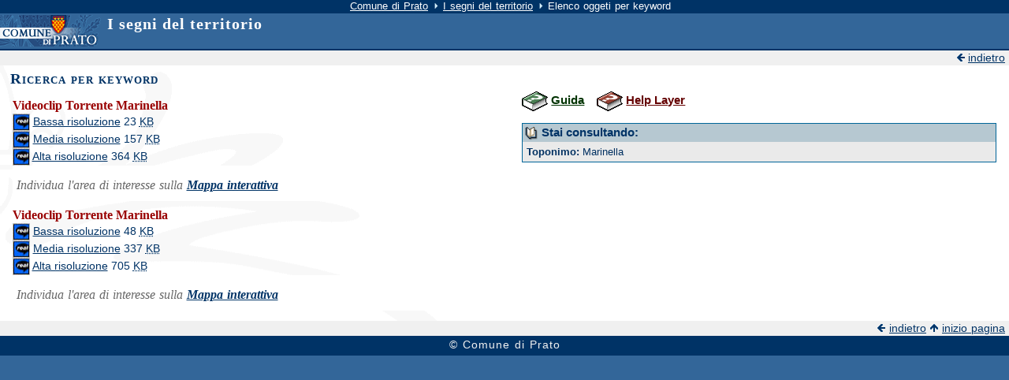

--- FILE ---
content_type: text/html; charset=Off
request_url: https://segnidelterritorio.comune.prato.it/?action=keyword&keyword=Marinella
body_size: 7399
content:
<!DOCTYPE HTML PUBLIC "-//W3C//DTD HTML 4.01//EN">
<html lang="it">
<head>
<title>I segni del territorio - ricerca per keyword</title>
<meta name="description" content="I segni del territorio, indicizzazione e mappa dei segni del territorio del Comune di Prato" >
<meta name="keywords" content="Segni del territorio,ctr,Prato,layer,carta tecnica regionale, cartografia storica, storia di prato" >
<meta name="author" content="U.O. Rete Civica Comune di Prato" >
<meta name="generator" content="" >
<meta http-equiv="Content-Type" content="text/html; charset=iso-8859-1">
<link rel="stylesheet" type="text/css" href="/common/css/comune/immagini.css" >
<link rel="stylesheet" type="text/css" href="/common/css/comune/form.css" >
<link rel="stylesheet" type="text/css" href="/common/css/comune/formatta.css" >
<link rel="stylesheet" type="text/css" href="/common/css/comune/indici.css" >
<link rel="stylesheet" type="text/css" href="/common/css/comune/liste.css" >
<link rel="stylesheet" type="text/css" href="/common/css/comune/recapiti.css" >
<link rel="stylesheet" type="text/css" href="/common/css/comune/tabelle.css" >
<link rel="stylesheet" type="text/css" href="/common/css/comune/aree.css" >
<link rel="stylesheet" type="text/css" href="../../mycommon/css/gener.css" >
<link rel="stylesheet" type="text/css" href="../../mycommon/css/segni.css" >
<link rel="stylesheet" type="text/css" href="../../mycommon/css/indice.css" >
<link rel="stylesheet" type="text/css" href="../../mycommon/css/print.css" media="print" >
<script type="text/javascript" src="mycommon/script/plugin.js"></script>
<script type="text/javascript" src="/common/js/matomo-segni-del-territorio.js"></script>
<meta name="robots" content="noindex/follow" >
<link rel="start" href="/">
<link rel="index" href="/?action=listactr&amp;nav=std">
</head>

<body>
	<div><a name="top"></a></div>

<div class="percorso"> <a href="#salta" accesskey="0"><img src="/common/gif/elemen/salta.gif" title="salta la barra di navigazione" width="10" height="10" alt="salta la barra"></a> 
		<a href="https://www.comune.prato.it/">Comune di Prato</a> 
		<img src="/common/gif/frecce/c_av4p.gif" alt=" " width="9" height="10"> 
			<a href="./" title="vai alla pagina principale del sito de I segni del territorio" >I segni del territorio</a> <img src="/common/gif/frecce/c_av4p.gif" width="9" height="10" alt=" ">  Elenco oggeti per keyword    </div>

<div class="intesta"><a href="https://www.comune.prato.it/" title="vai alla home del Comune di Prato"><img src="./mycommon/img/lcomune.gif" width="131" height="40" alt="Comune di Prato" class="imgsx"></a>
	<div class="titolo">I segni del territorio</div>
	<br class="nofloat">
</div>


<div class="topmain">  
 <script type="text/javascript">
 <!--
 if (window.opener)
 {
	window.document.writeln('<img' 
		+ ' src="/common/gif/icone/chiudi.gif" ' 
		+ ' height="10" width="10" alt="Chiudi"> ' 
		+ '<a'
		+ ' href="javascript:opener.focus();self.close();"'
		+ ' title="Chiudi la finestra">chiudi<'+'/a>');
 }
 else
 {
	window.document.writeln('<img'
		+ ' src="/common/gif/frecce/c_in2p.gif" ' 
		+ ' height="10" width="10" alt=" "> ' 
		+ '<a href="javascript: history.back();"'
		+ ' title="Torna indietro">indietro<'+'/a>');
 }
 //-->
 </script>
  </div>

  <div class="main"><a name="salta" id="salta"></a> 
<h1>Ricerca per keyword</h1>
<div class="areasx">
<h2 class="h2mappa">Videoclip Torrente Marinella</h2>	



<img
		src="./mycommon/img/real.jpg"
		width="22"
		height="22"
		class="imgcentro"
		alt=" " >
<a href="https://segnidelterritorio.comune.prato.it/mycommon/video/mini/986.rm" 
	title="guarda il video in formato real">Bassa risoluzione</a>
23 <acronym title='KiloBytes'>KB</acronym><br/>
<img
		src="./mycommon/img/real.jpg"
		width="22"
		height="22"
		class="imgcentro"
		alt=" " >
<a href="https://segnidelterritorio.comune.prato.it/mycommon/video/medio/986.rm" 
	title="guarda il video in formato real">Media risoluzione</a>
157 <acronym title='KiloBytes'>KB</acronym><br/>
<img
		src="./mycommon/img/real.jpg"
		width="22"
		height="22"
		class="imgcentro"
		alt=" " >
<a href="https://segnidelterritorio.comune.prato.it/mycommon/video/grande/986.rm" 
	title="guarda il video in formato real">Alta risoluzione</a>
364 <acronym title='KiloBytes'>KB</acronym><br/>

<div class="nota">
Individua l'area di interesse  sulla
<strong>
<!--
<a 
href="https://tolomeo.comune.prato.it/tolomeohtdocs/html/demo/internet/demoSegniTerritorio.php?xmin=1672378%2C8544&amp;xmax=1672451%2C7023&amp;ymin=4858464%2C7852&amp;ymax=4858565%2C5081&amp;SELOBJS=Layer1%2C265" 
title='Controlla il punto sulla mappa interattiva'
>Mappa interattiva</a>
-->
<a 
href="./mappa/?lid=1101&fid=986263102"
title='Controlla il punto sulla mappa interattiva'
>Mappa interattiva</a>
</strong>
</div>
   
<h2 class="h2mappa">Videoclip Torrente Marinella</h2>	



<img
		src="./mycommon/img/real.jpg"
		width="22"
		height="22"
		class="imgcentro"
		alt=" " >
<a href="https://segnidelterritorio.comune.prato.it/mycommon/video/mini/984.rm" 
	title="guarda il video in formato real">Bassa risoluzione</a>
48 <acronym title='KiloBytes'>KB</acronym><br/>
<img
		src="./mycommon/img/real.jpg"
		width="22"
		height="22"
		class="imgcentro"
		alt=" " >
<a href="https://segnidelterritorio.comune.prato.it/mycommon/video/medio/984.rm" 
	title="guarda il video in formato real">Media risoluzione</a>
337 <acronym title='KiloBytes'>KB</acronym><br/>
<img
		src="./mycommon/img/real.jpg"
		width="22"
		height="22"
		class="imgcentro"
		alt=" " >
<a href="https://segnidelterritorio.comune.prato.it/mycommon/video/grande/984.rm" 
	title="guarda il video in formato real">Alta risoluzione</a>
705 <acronym title='KiloBytes'>KB</acronym><br/>

<div class="nota">
Individua l'area di interesse  sulla
<strong>
<!--
<a 
href="https://tolomeo.comune.prato.it/tolomeohtdocs/html/demo/internet/demoSegniTerritorio.php?xmin=1672704%2C2548&amp;xmax=1672729%2C2651&amp;ymin=4859264%2C1528&amp;ymax=4859326%2C6305&amp;SELOBJS=Layer1%2C264" 
title='Controlla il punto sulla mappa interattiva'
>Mappa interattiva</a>
-->
<a 
href="./mappa/?lid=1101&fid=984263102"
title='Controlla il punto sulla mappa interattiva'
>Mappa interattiva</a>
</strong>
</div>
   
</div>
<div class="areadx">
<!--
    Scatolina "Stai consultando" 
-->
<img src="mycommon/img/guida.gif" height="25" width="33" alt=" " class="imgcentro"/> <span class="linkguida"><a href="info/htm/guida.htm" title="Vai alla guida per la consultazione">Guida</a></span>&nbsp;&nbsp;&nbsp;
<img src="mycommon/img/help_l.gif" height="25" width="33" alt=" " class="imgcentro"/> <span class="linkhelp"><a href="info/htm/layer.htm" title="Vai alla pagina di Help dei layer">Help Layer</a></span><br/><br/>

<div class="consult"><img src="mycommon/img/consult.gif" height="18" width="18" alt=" " class="imgcentro"> 
Stai consultando:</div>
<div class="cella">
<strong>Toponimo:
</strong>
Marinella	<br />
</div>

</div>
<br class="nofloat" />


</div>
<div class="downmain">
	<img src="/common/gif/frecce/c_in2p.gif" alt=" " width="10" height="10"> 
  <a href="javascript:history.back();">indietro</a> 
  <img src="/common/gif/frecce/c_su2p.gif" alt=" " width="10" height="10"> 
  <a href="#top">inizio pagina</a>
</div>
   
<div class="copyright">&copy; Comune di Prato</div>


</body>
</html>


--- FILE ---
content_type: text/css
request_url: https://segnidelterritorio.comune.prato.it/common/css/comune/form.css
body_size: 5228
content:
/*Copyright Comune di Prato*/
/* Contiene definizioni per gli elementi delle form */

/* margine del form = 0 */
form.formsenzamargini, div.formsenzamargini {
	margin: 0;
	padding: 0;
}
/* submit e reset del form */
input.bottone {
	background-color: #036;
	border: 1px solid #002B57;
	color: #fff;	
	font-size: 100%;	 
	font-weight: bold;
	margin: 0;
	padding: 0;
	font-family: Arial, Verdana, Helvetica, sans-serif;
}
/* bottone in secondo piano, seconda scelta */
input.bottone2p {
	background-color: #ebebeb;
	border: 1px solid #ccc;
	color: #264C73;
}
/* fieldset */
fieldset {
	background-image: url('../../gif/sfondi/fieldset.gif');
	background-repeat: repeat-x;
	border: 1px solid #e4e4e4;
	margin-bottom: 1.5em;	
	padding: 1em;
}

/* fieldset */
fieldset div {
	padding: 0.3em;
}
/* legend */
legend {
	background-color: #fff;
	color: #900;
	font-weight: bold;
	padding: 0.2em;
}
/* legend concentrici (es. motore ponet) */
fieldset fieldset {
	font-size: smaller; 
	margin: 1.5em 0 1.5em 1.5em;	
}
/* Descrizione di legend */
span.f-etichetta, label.f-etichetta, legend.f-etichetta {
	font-weight: lighter;
}
/* Area dei bottoni submit e reset del form */
div.f-submitreset {
	margin-top: 1em;
	text-align: right;
}
/* Messaggio esito positivo dell'invio del form */
div.f-registrato, span.f-registrato {
	background-color: #fff;
	color: #900;
	font-family: Georgia, "Times New Roman", Times, serif;
	font-size: 100%; 	
	font-variant: normal;	
	font-weight: bold;	
	letter-spacing: 0.05em; 
	margin: 1em;
	text-align: center;	
}
/* Messaggio esito negativo dell'invio */
div.f-errori {
	background-color: #ffffcd;
	background-image: url(../../gif/icone/alert.gif);
	background-repeat: no-repeat;
	background-position: 1%;
	color: #900; 
	font-size: 110%; 
	font-weight: bold;	
	margin: 1em 0 1em 0;
	border: 3px dashed #ff9600;
	padding: 0.8em 0.8em 0.8em 4em;	
}
/* Area risultato */
div.f-risultato {
	background-color: #fff;
	border-bottom: 1px solid #ccc;
	color: #575757;
	letter-spacing: 0.05em;
	margin: 2em 0 2em 0;	
	padding: 0 0 0.5em 0;
}
/* Area risultato: parole cercate */
div.f-words {
	float: left;
	padding: 0.2em;
	text-align: left;	
	width: 60%;	
}
/* Area risultato: record trovati */ 
div.f-matches {
	background-color: #f0f0f0;
	color: #036;
	float: right;	
	padding: 0.2em;
	text-align: right;	
	width: 45%;	
}
/* Messaggio sotto l'area del risultato */
div.f-info {
	background-color: #fff;
	color: #575757;	
	padding: 1em 0.2em 1em 0.2em;	
	text-align: justify;	
}
/* Area della paginazione */
div.f-paginazione {
	background-color: #fff;
	border-bottom: 1px solid #ccc;
	color: #575757;
	letter-spacing: 0.05em;	
	margin: 1.5em 0 0.5em 0;
	padding: 0 0 0.5em 0;	
	text-align: center; 	
}
/*  Textarea */
textarea.f-textarea {
	border: 1px solid #036;
	width: 90%;
}
/* Area per select nell'intestazione (es. Indici alternativi)*/
div.selectintesta {
/*	border: 0.05em solid #fff;*/
	left: 5%;
	margin: 0.2em 0 0.2em 0;
	position: relative;	
	text-align: right;
	width: 92%;	
}
/* Oggetti form: text area e input text */
textarea.oggettoform, input.oggettoform {
	background-color: #fff;
	border: 1px solid #036;	
	color: #000;
	font-size: 100%;	
	margin: 0 0.2em 0 0;
	padding: 0.2em;	
}
/* Oggetti form: radio e checkbox */
input.f-radiocheck {
	border: none;	
	height: 1.5em;
	width: 1.5em;
}
/* Label in blocco per allineare gli oggetti form */
label.f-blocco {
	display: block;
	width: 30%; 	
}
/* Testo di accompagnamento alla textarea della privacy */
div.f-privacy {
	background-color: #fff;
	color: #000;
	font-family: Garamond, "Times New Roman", Times, serif;
	font-size: 120%;	
	margin: 0.4em 0 0.4em 0;	
}

/* Classi aggiunte espressamente per l'uso in frmBuilder */
div.frmbuilder_elemento {
	padding: 0.5em;
}
span.notaform {
	font-family: Georgia, "Times New Roman", Times, serif;
}
/* form con etichette correttamente distanziate rispetto alle input text */
fieldset.f-allineato {
	background-image: none;
}
fieldset.f-allineato div.f-submitreset {
	text-align: center;
}
/* come label per i radio button */
fieldset.f-allineato span.etichetta {
   display: block;
   float: left;
	margin-right: 0.5em;	
	padding-top: 0.2em;	
	text-align: right;
   width: 15%;			
}
/* nota vicino ad un campo */
fieldset.f-allineato span.etichetta-nota {
	display: block;
	float: left;
	margin-left: 0.5em;
	padding-top: 0.2em;
	width: 35%;
	font-size: 80%;
	border-bottom: 2px dotted #e4e4e4;
}
fieldset.f-allineato div {
   border: none;
	padding-top: 0.5em;
   clear: both;
}
fieldset.f-allineato div label {
   display: block;
   float: left;
	margin-right: 0.5em;	
	padding-top: 0.2em;	
	text-align: right;
   width: 15%;		
}
fieldset.f-allineato div textarea,
fieldset.f-allineato div select,
fieldset.f-allineato div input {
   float: left;
   display: block;
}
fieldset.f-allineato div.f-submitreset input {
	margin: 0.3em;
	display: inline;
	float: none;
} 
fieldset.f-allineato div.f-submitreset input.reset {
	background-color: #e4e4e4;
	border: 1px solid #ccc;
	color: #369;
}
fieldset.f-fieldset span.etichetta-nota {
	display: block;
	float: right;
	text-align: left;
	margin-left: 0.5em;
	padding-top: 0.2em;
	width: 45%;
	font-size: 80%;
	border-bottom: 2px dotted #e4e4e4;
}
